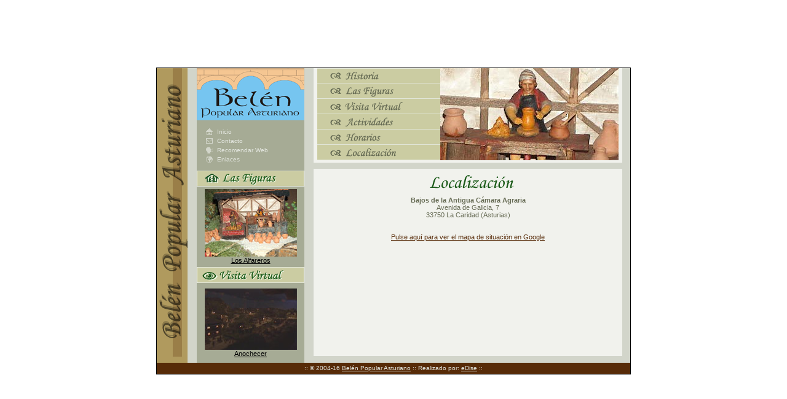

--- FILE ---
content_type: text/html
request_url: http://belenpopularasturiano.org/localizacion.asp
body_size: 3563
content:
<!DOCTYPE HTML PUBLIC "-//W3C//DTD HTML 4.01 Transitional//EN">
<html>
<head>
<title>Bel&eacute;n Popular Asturiano</title>
<link rel="stylesheet" href="estilo.css" >
<meta name="description" content="Sitio web de la Asociación Belenista de El Franco con actividades, historia, información, horarios, catálogo de figuras y visita virtual de su Belén Popular Asturiano con movimiento.">
<meta name="keywords" content="belén,popular,asturiano,belén popular asturiano,asociación,belenista,el franco,la caridad,figuras,videos,visita virtual,navidad,asturias,occidente,asturiano,actividades,horarios,localización,movimiento,historia,portal,pastores,reyes magos">
<meta http-equiv="Content-Type" content="text/html; charset=iso-8859-1">
<script language="JavaScript" type="text/JavaScript">
<!--
function openWindow(url,name) 
{
  window.open(url, name, 'width=700,height=300,scrollbars=no')

}

function MM_swapImgRestore() { //v3.0
  var i,x,a=document.MM_sr; for(i=0;a&&i<a.length&&(x=a[i])&&x.oSrc;i++) x.src=x.oSrc;
}

function MM_preloadImages() { //v3.0
  var d=document; if(d.images){ if(!d.MM_p) d.MM_p=new Array();
    var i,j=d.MM_p.length,a=MM_preloadImages.arguments; for(i=0; i<a.length; i++)
    if (a[i].indexOf("#")!=0){ d.MM_p[j]=new Image; d.MM_p[j++].src=a[i];}}
}

function MM_findObj(n, d) { //v4.01
  var p,i,x;  if(!d) d=document; if((p=n.indexOf("?"))>0&&parent.frames.length) {
    d=parent.frames[n.substring(p+1)].document; n=n.substring(0,p);}
  if(!(x=d[n])&&d.all) x=d.all[n]; for (i=0;!x&&i<d.forms.length;i++) x=d.forms[i][n];
  for(i=0;!x&&d.layers&&i<d.layers.length;i++) x=MM_findObj(n,d.layers[i].document);
  if(!x && d.getElementById) x=d.getElementById(n); return x;
}

function MM_swapImage() { //v3.0
  var i,j=0,x,a=MM_swapImage.arguments; document.MM_sr=new Array; for(i=0;i<(a.length-2);i+=3)
   if ((x=MM_findObj(a[i]))!=null){document.MM_sr[j++]=x; if(!x.oSrc) x.oSrc=x.src; x.src=a[i+2];}
}
//-->
</script>
</head>

<body bgcolor="#FFFFFF" text="#000000" leftmargin="2" topmargin="2" marginwidth="2" marginheight="2" onLoad="MM_preloadImages('images/boton_historia2.gif','images/boton_figuras2.gif','images/boton_visitavirtual2.gif','images/boton_actividades2.gif','images/boton_horarios2.gif','images/boton_localizacion2.gif')">
<table width="100%" height="100%" border="0" cellpadding="0" cellspacing="0">
  <tr>
    <td align="center" valign="middle"><table width="770" border="0" cellspacing="0" cellpadding="0"  style="border-top: 1px solid rgb(0,0,0); border-bottom: 1px solid rgb(0,0,0);border-left: 1px solid rgb(0,0,0);border-right: 1px solid rgb(0,0,0);">
        <tr>
          <td>
<table width="770" border="0" cellpadding="0" cellspacing="0" bgcolor="#D2D5CA">
              <tr> 
                <td width="255" height="480">
                  
<script language="JavaScript" type="text/JavaScript">
<!--
function openWindowMenu(url,name) 
{
  window.open(url, name, 'width=675,height=320')
}

function openWindowAviso(url,name) 
{
  window.open(url, name, 'width=500,height=200')
}

function openWindowPlano(url,name) 
{
  window.open(url, name, 'width=425,height=530')
}

function openWindowEnlaces(url,name) 
{
  window.open(url, name, 'width=672,height=500,scrollbars=yes')
}

function openWindowFigura(url,name) 
{
  window.open(url, name, 'width=750,height=350')
}

function openWindowVideo(url,name) 
{
  window.open(url, name, 'width=675,height=350')
}
//-->
</script>
<table width="255" height="480" border="0" cellpadding="0" cellspacing="0"> <tr> 
    <td width="50"><img src="images/titulo_lateral.gif" alt="Bel&eacute;n Popular Asturiano" width="50" height="480"></td>
    <td width="205" align="center"><table width="175" height="480" border="0" cellpadding="0" cellspacing="0" bgcolor="#A6AB95"> 
<tr> <td height="75" align="center"><img src="images/logo_belen.gif" width="175" height="85" border="0"></td></tr> 
<tr> <td height="80"><table width="160" border="0" align="center" cellpadding="0" cellspacing="0"> 
<tr> <td width="25" height="15" align="center"><A HREF="default.asp"><img src="images/icono_inicio.gif" width="17" height="15" BORDER="0"></A></td><td height="15" valign="middle"><font color="#E3E6DF" size="1" face="Verdana, Arial, Helvetica, sans-serif"> 
<A class="enlacemenu" HREF="default.asp">Inicio</A></font></td></tr> <tr> <td width="25" height="15" align="center"><a href="javascript:openWindowMenu('contacto2.asp','Belén',650,350);"><img src="images/icono_contacto.gif" width="17" height="15" BORDER="0"></a></td><td height="15" valign="middle"><font color="#E3E6DF" size="1" face="Verdana, Arial, Helvetica, sans-serif"><a class="enlacemenu" href="javascript:openWindowMenu('contacto2.asp','Belén',650,350);">Contacto</a></font></td></tr> 
<tr> <td width="25" height="15" align="center"><a href="javascript:openWindowMenu('recomendar.asp','Belén',650,320);"><img src="images/icono_recomendar.gif" width="17" height="15" BORDER="0"></a></td><td height="15" valign="middle"><font color="#E3E6DF" size="1" face="Verdana, Arial, Helvetica, sans-serif"><a class="enlacemenu" href="javascript:openWindowMenu('recomendar.asp','Belén',650,320);">Recomendar 
Web </a></font></td></tr> <tr> <td width="25" height="15" align="center"><img src="images/icono_enlaces.gif" width="17" height="15" border="0" style="cursor:hand;" onClick="javascript:openWindowEnlaces('enlaces.asp','Enlaces');"></td><td height="15" valign="middle"><font color="#E3E6DF" size="1" face="Verdana, Arial, Helvetica, sans-serif"><a class="enlacemenu" href="javascript:openWindowEnlaces('enlaces.asp','Enlaces');">Enlaces</a></font></td></tr> 
</table></td></tr> <tr> <td height="157" align="center" valign="top"><table class="texto" width="175" border="0" cellspacing="0" cellpadding="0"> 
<tr> <td><img src="images/titulomenu_figuras.gif" width="175" height="26"></td></tr> 
<tr> <td height="130" align="center" valign="middle"><a href="javascript:openWindowFigura('figura.asp?codigo=9', 'Figuras');"><img src="images/figuras/alfar_p.jpg" width="150" height="110" border="0"></a><br> 
<a style="color:#000000" href="javascript:openWindowFigura('figura.asp?codigo=9', 'Figuras');">Los Alfareros</a></td></tr> 
</table></td></tr> <tr> <td height="156" valign="top"><table class="texto" width="175" border="0" cellspacing="0" cellpadding="0"> 
<tr> <td><img src="images/titulomenu_visitavirtual.gif" width="175" height="26"></td></tr> 
<tr> <td height="130" align="center" valign="middle"><a href="javascript:openWindowVideo('video.asp?codigo=6', 'Videos');"><img src="images/videoanochecer.jpg" width="150" height="100" border="0"></a><br> 
<a style="color:#000000" href="javascript:openWindowVideo('video.asp?codigo=6', 'Videos');">Anochecer</a></td></tr> 
</table></td></tr> </table></td></tr> </table> </td><td><table width="100%" height="480" border="0" cellpadding="0" cellspacing="0"> 
<tr> <td height="154"> 
<table width="100%" height="154" border="0" cellpadding="0" cellspacing="0">
                    <tr>
                      <td width="502" align="center" valign="top" bgcolor="#F1F2ED"><table width="490" border="0" cellspacing="0" cellpadding="0">
                          <tr> 
                            
          <td width="200"><a href="historia.asp" onMouseOut="MM_swapImgRestore()" onMouseOver="MM_swapImage('boton_historia','','images/boton_historia2.gif',1)"><img src="images/boton_historia.gif" alt="Historia" name="boton_historia" width="200" height="25" border="0"></a></td>
                            <td width="290" rowspan="6"><img src="images/cabecera7.jpg" width="290" height="150"></td>
                          </tr>
                          <tr> 
                            
          <td width="200"><a href="figuras.asp" onMouseOut="MM_swapImgRestore()" onMouseOver="MM_swapImage('boton_figuras','','images/boton_figuras2.gif',1)"><img src="images/boton_figuras.gif" alt="Las Figuras" name="boton_figuras" width="200" height="25" border="0"></a></td>
                          </tr>
                          <tr> 
                            
          <td width="200"><a href="visita.asp" onMouseOut="MM_swapImgRestore()" onMouseOver="MM_swapImage('boton_visitavirtual','','images/boton_visitavirtual2.gif',1)"><img src="images/boton_visitavirtual.gif" alt="Visita Virtual" name="boton_visitavirtual" width="200" height="25" border="0"></a></td>
                          </tr>
                          <tr> 
                            
          <td width="200"><a href="actividades.asp" onMouseOut="MM_swapImgRestore()" onMouseOver="MM_swapImage('boton_actividades','','images/boton_actividades2.gif',1)"><img src="images/boton_actividades.gif" alt="Actividades" name="boton_actividades" width="200" height="25" border="0"></a></td>
                          </tr>
                          <tr> 
                            
          <td width="200"><a href="horarios.asp" onMouseOut="MM_swapImgRestore()" onMouseOver="MM_swapImage('boton_horarios','','images/boton_horarios2.gif',1)"><img src="images/boton_horarios.gif" alt="Horarios" name="boton_horarios" width="200" height="25" border="0"></a></td>
                          </tr>
                          <tr> 
                            
          <td width="200"><a href="localizacion.asp" onMouseOut="MM_swapImgRestore()" onMouseOver="MM_swapImage('boton_localizacion','','images/boton_localizacion2.gif',1)"><img src="images/boton_localizacion.gif" alt="Localización" name="boton_localizacion" width="200" height="25" border="0"></a></td>
                          </tr>
                        </table></td>
                      <td>&nbsp;</td>
                    </tr>
                  </table> </td></tr> <tr> <td valign="middle"><table width="502" height="305" border="0" cellpadding="0" cellspacing="0" bgcolor="#F1F2ED"> 
<tr> <td align="center" valign="top"><img src="images/titulo_localizacion.gif" width="179" height="45"><br> 
<table class="texto" width="96%" border="0" align="center" cellpadding="0" cellspacing="0"> 
<tr> 
                                  <td valign="top" ALIGN="CENTER"><strong>Bajos 
                                    de la Antigua C&aacute;mara Agraria</strong><br>
                                    Avenida de Galicia, 7<br>
                                    33750 La Caridad (Asturias)<BR>
                                    <BR>
                                    <BR>
                                    <a href="http://maps.google.es/maps?f=q&hl=es&geocode=&q=avenida%2Bgalicia%2B7,%2Bla%2Bcaridad&sll=43.552098,-6.831007&sspn=0.0057,0.009656&ie=UTF8&ll=43.551083,-6.830996&spn=0.011026,0.019312&z=16" target="_blank" style="color:#572B08">Pulse 
                                    aqu&iacute; para ver el mapa de situaci&oacute;n 
                                    en Google</a><br>
                                    <br><br></td></tr> </table></td></tr> </table></td></tr> </table></td></tr> 
</table><table width="770" border="0" cellpadding="0" cellspacing="0" bgcolor="#572B08">
              <tr> 
                
    <td height="18" align="center" valign="middle"><font color="#E3E6DF" size="1" face="Verdana, Arial, Helvetica, sans-serif">:: 
      &copy; 2004-16 <a style="color:#E3E6DF" href="javascript:openWindowAviso('avisolegal.asp','BelenAvisoLegal');">Bel&eacute;n 
      Popular Asturiano</a> :: Realizado por: <a style="color:#E3E6DF" href="http://www.edise.com" target="_blank" title="Desarrollo de páginas Web Asturias">eDise</a> 
      ::</font></td>
              </tr>
            </table> </td></tr> </table></td></tr> </table>
</body>
</html>


--- FILE ---
content_type: text/css
request_url: http://belenpopularasturiano.org/estilo.css
body_size: 574
content:
/* CSS Document */

.tabla {
	font-family:Verdana,Arial,Helvetica;
	font-size:9pt;	
}

.tablamenu {
	font-family:Verdana,Arial,Helvetica;
	font-size:5pt;	
}

.tablamenu2 {
	font-family:Verdana,Arial,Helvetica;
	font-size:8pt;	
}

.tablapiepagina {
	font-family:Verdana,Arial,Helvetica;
	font-size:8pt;	
}

.texto{
	font-family:Verdana,Arial,Helvetica;
	font-size:8pt;
	color:666B54;	
}

.texto2{
	font-family:Verdana,Arial,Helvetica;
	font-size:7.5pt;
	color:E3E6DF;	
}

.cuadrotexto {
	background:#D2D5CA;
	font-family:Verdana,Arial,Helvetica;
	font-size:8pt;	
	color:black;
	border: 1px #A6AB95 solid;
}

.boton {
	background:#A6AB95;
	font-family:Verdana,Arial,Helvetica;
	font-size:8pt;	
	color:#666B54;
	border: 1px #FFFFFF solid;

}

.enlace {
	color:572B08;
}

body {
	scrollbar-face-color: #A6AB95;
	scrollbar-shadow-color: #CBCCA2;
	scrollbar-highlight-color: #CBCCA2;
	scrollbar-3dlight-color: #D2D5CA;
	scrollbar-darkshadow-color: white;
	scrollbar-track-color: #CBCCA2;
	scrollbar-arrow-color: #FFFFFF;
}

.enlacemenu {
	color:E3E6DF;
	text-decoration:none;
}

.tabla2 {

	border-bottom: 1px solid rgb(166,171,149);
        border-top: 1px solid rgb(166,171,149);
        border-left: 1px solid rgb(166,171,149);
        border-right: 1px solid rgb(166,171,149);	
        font-family:Verdana,Arial,Helvetica;
        font-size:8pt;
}
